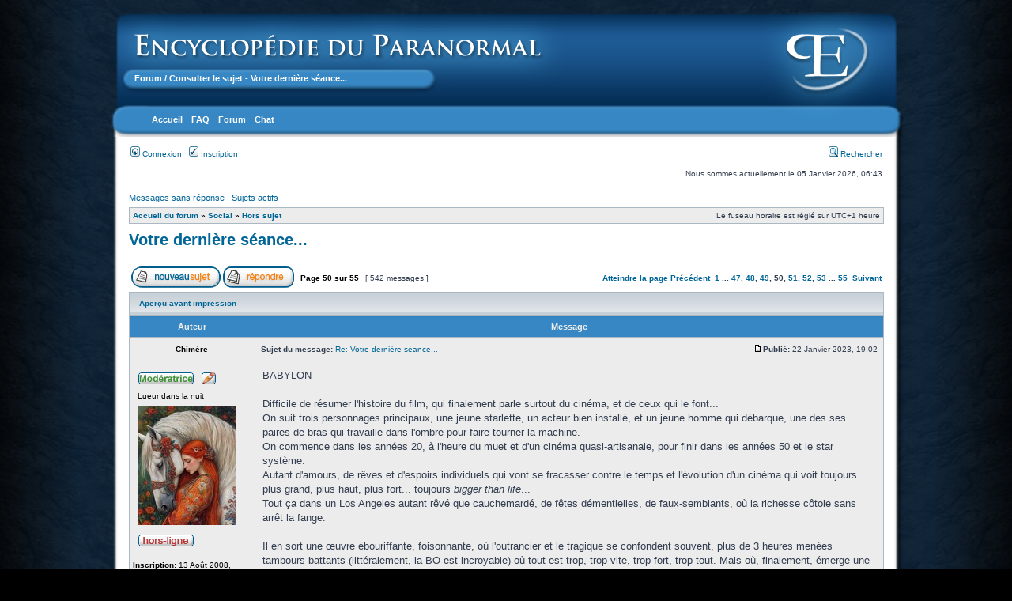

--- FILE ---
content_type: text/html; charset=UTF-8
request_url: https://www.paranormal-encyclopedie.com/forum/viewtopic.php?f=17&t=1500&sid=95ff460545d832d40bd3bfee4771dc8c&start=490
body_size: 14308
content:
<!DOCTYPE html PUBLIC "-//W3C//DTD XHTML 1.0 Transitional//EN" "http://www.w3.org/TR/xhtml1/DTD/xhtml1-transitional.dtd">
<html xmlns="http://www.w3.org/1999/xhtml" dir="ltr" lang="fr" xml:lang="fr">
<head>

<meta http-equiv="content-type" content="text/html; charset=UTF-8" />
<meta http-equiv="content-language" content="fr" />
<meta http-equiv="content-style-type" content="text/css" />
<meta http-equiv="imagetoolbar" content="no" />
<meta name="resource-type" content="document" />
<meta name="distribution" content="global" />
<meta name="keywords" content="" />
<meta name="description" content="" />

<title>Encyclopédie du paranormal - Forum &bull; Consulter le sujet - Votre dernière séance...</title>



<link rel="stylesheet" href="./styles/subsilver2/theme/stylesheet.css" type="text/css" />

<script type="text/javascript">
// <![CDATA[


function popup(url, width, height, name)
{
	if (!name)
	{
		name = '_popup';
	}

	window.open(url.replace(/&amp;/g, '&'), name, 'height=' + height + ',resizable=yes,scrollbars=yes,width=' + width);
	return false;
}

function jumpto()
{
	var page = prompt('Saisissez le numéro de la page que vous souhaitez atteindre:', '50');
	var per_page = '10';
	var base_url = './viewtopic.php?f=17&amp;t=1500&amp;sid=ba3c27eb175cf8e2256f8cdce63a2dba';

	if (page !== null && !isNaN(page) && page == Math.floor(page) && page > 0)
	{
		if (base_url.indexOf('?') == -1)
		{
			document.location.href = base_url + '?start=' + ((page - 1) * per_page);
		}
		else
		{
			document.location.href = base_url.replace(/&amp;/g, '&') + '&start=' + ((page - 1) * per_page);
		}
	}
}

/**
* Find a member
*/
function find_username(url)
{
	popup(url, 760, 570, '_usersearch');
	return false;
}

/**
* Mark/unmark checklist
* id = ID of parent container, name = name prefix, state = state [true/false]
*/
function marklist(id, name, state)
{
	var parent = document.getElementById(id);
	if (!parent)
	{
		eval('parent = document.' + id);
	}

	if (!parent)
	{
		return;
	}

	var rb = parent.getElementsByTagName('input');
	
	for (var r = 0; r < rb.length; r++)
	{
		if (rb[r].name.substr(0, name.length) == name)
		{
			rb[r].checked = state;
		}
	}
}



// ]]>
</script>
   
</style>



  <meta name='robots' content='index,follow' />



<script type="text/javascript">
// <![CDATA[
	/**
	* Resize too large images
	*/
	var reimg_maxWidth = 750, reimg_maxHeight = 0, reimg_relWidth = 0;
	var reimg_swapPortrait = true;
	var reimg_loadingImg = "./images/spacer.gif";
	var reimg_loadingStyle = "width: 16px; height: 16px; background: url(./styles/subsilver2/imageset/icon_reimg_loading.gif) top left no-repeat; filter: Alpha(Opacity=45); opacity: .45;";
	var reimg_loadingAlt = "Chargement...";
	
	var reimg_autoLink = true;
	
	var reimg_zoomImg = "./images/spacer.gif";
	var reimg_zoomStyle = "width: 18px; height: 15px; background: url(./styles/subsilver2/imageset/icon_reimg_zoom_in.gif) top left no-repeat; filter: Alpha(Opacity=45); opacity: .45;";
	var reimg_zoomHover = "filter: Alpha(Opacity=90); opacity: .90;";
	
	var reimg_zoomAlt = "Zoom avant (dimensions réelles: %1$d x %2$d)";
	var reimg_zoomTarget = "_litebox";
	var reimg_ajax_url = "https://www.paranormal-encyclopedie.com/forum/reimg/reimg_ajax.php";

	function reimg(img, width, height)
	{
		if (window.reimg_version)
		{
			reimg_resize(img, width, height);
		}
	}
// ]]>
</script>

<script type="text/javascript" src="./reimg/reimg.js"></script>

	
<style type="text/css" media="screen, projection">
<!--
	
	.tablebg .tablebg .postbody .reimg-zoom { display: none; }
	
-->
</style>
	
<script type="text/javascript">
// <![CDATA[
	/**
	* Light box for resized images
	*/
	
	var litebox_alt = "Zoom arrière";
		
	var litebox_zoomImg = reimg_zoomImg;
	var litebox_zoomStyle = reimg_zoomStyle;
	var litebox_zoomHover = reimg_zoomHover;
	var litebox_zoomAlt = reimg_zoomAlt;
			
	var litebox_style = "cursor: pointer;"
		
	var litebox_closeImg = "./images/spacer.gif";
	var litebox_closeStyle = "width: 18px; height: 15px; background: url(./styles/subsilver2/imageset/icon_reimg_zoom_out.gif) top left no-repeat; filter: Alpha(Opacity=45); opacity: .45;";
	var litebox_closeHover = reimg_zoomHover;
	var litebox_closeAlt = "Zoom arrière";
		
	var litebox_rtl = false;
	
// ]]>
</script>

	
<script type="text/javascript" src="./reimg/litebox.js"></script>
	
<script type="text/javascript">
// <![CDATA[
	reimg_loading('./styles/subsilver2/imageset/icon_reimg_loading.gif');
// ]]>
</script>

</head>

<script type="text/javascript"><!--
	var spoiler_show = "[Afficher]";
	var spoiler_hide = "[Masquer]";
//--></script>
<script type="text/javascript" src="./styles/subsilver2/template/prime_bbcode_spoiler.js"></script>
<link href="./styles/subsilver2/theme/prime_bbcode_spoiler.css" rel="stylesheet" type="text/css" />

<body class="ltr">



<!-- PB - Début style forum -->

	    
		<div id="header" style="border: 1px none #ccf; 
			background: url(http://www.paranormal-encyclopedie.com/wiki/pub/skins/notsosimple/image/Box-Top-Black.png) no-repeat; " 
            title='Encyclopédie du paranormal - Forum'>
            <table width="100%" style="padding: 0px; margin:0px;">

		<tr>
                    <td style="padding: 0px; margin:0px; border: none;">
                        <div id="page-title"><br></div>
                         <div id="page-subtitle"><a href="http://www.paranormal-encyclopedie.com/forum/">Forum</a> / Consulter le sujet - Votre dernière séance...</div>

<!-- PB - Ancien titre  <div id="page-subtitle">Crossroads, le forum à la croisée des chemins</div> -->



                    </td>
                    <td align="right" width="120" 
                        style="padding: 0px; margin:0px; padding-top: 16px; border: none;">
                        <center>
                            <a href="http://www.paranormal-encyclopedie.com/wiki/Main/HomePage"><img src="http://www.paranormal-encyclopedie.com/wiki/pub/skins/empty.gif" border="0" /></a>

                        </center>
                    </td>
		</tr>
		</table>
	</div>

        <div id="main">
            <div id="menubar" style="display: block;">
                <div id="wikicmds" align="right">

					<ul><li><a class='selflink' href='http://www.paranormal-encyclopedie.com/wiki/Main/HomePage'>Accueil</a>
</li><li><a class='wikilink' href='http://www.paranormal-encyclopedie.com/wiki/pmwiki.php?n=Main.FAQ'>FAQ</a>
</li><li><a class='urllink' href='http://www.paranormal-encyclopedie.com/forum/' rel='nofollow'>Forum</a>
</li><li><a class='urllink' href='http://www.paranormal-encyclopedie.com/wiki/Main/Chat' rel='nofollow'>Chat</a>


</li><li>
</li><li>
</li><li>
</li><li>
</li><li>
</li><li>
</li><li>
</li><li>

</li><li>
</li><li>
</li><li>
</li><li>
</li><li>
</li><li>
</li><li>
</li><li>
</li><li>
</li><li>
</li><li>
</li><li>
</li><li>
</li><li>
</li><li>
</li><li>
</li><li>

</li><li>
</li><li>
</li><li>
</li><li>
</li><li>
</li><li>
</li><li>
</li><li>
</li><li>
</li><li>
</li><li>
</li><li>
</li><li>
</li><li>
</li><li>
</li><li>
</li><li>
</li><li>
</li><li>
</li><li>
</li><li>
</li><li>
</li><li>
</li><li>
</li><li>
</li><li>
</li><li>
</li><li>
</li><li>
</li><li>
</li><li>
</li><li>
</li><li>
</li><li>
</li><li>
</li><li>
</li><li>
</li><li>
</li><li>
</li><li>
</li><li>
</li><li>
</li><li>
</li><li>
</li><li>
</li><li>
</li><li>
</li><li>
</li><li>
</li><li>
</li><li>
</li><li>
</li><li>
</li><li>
</li><li>
</li><li>
</li><li>
</li><li>
</li><li>
</li><li>
</li><li>
</li><li>
</li><li>
</li><li>
</li><li>
</li><li>
</li><li>
</li><li>
</li><li>
</li><li>
</li><li>
</li><li>
</li>

                </div>
                <div class="clearer"></div>
            </div>


<!-- PB - Fin style forum -->


<a name="top"></a>

<div id="wrapheader">

	<div id="datebar">
		<table width="100%" cellspacing="0">
		<tr>
				
</tr>
		<tr>
			<td class="gensmall">
				<a href="./ucp.php?mode=login&amp;sid=ba3c27eb175cf8e2256f8cdce63a2dba"><img src="./styles/subsilver2/theme/images/icon_mini_login.gif" width="12" height="13" alt="*" /> Connexion</a>&nbsp; &nbsp;<a href="./ucp.php?mode=register&amp;sid=ba3c27eb175cf8e2256f8cdce63a2dba"><img src="./styles/subsilver2/theme/images/icon_mini_register.gif" width="12" height="13" alt="*" /> Inscription</a>
					
			</td>
			<td class="gensmall" align="right">
				&nbsp; &nbsp;<a href="./search.php?sid=ba3c27eb175cf8e2256f8cdce63a2dba"><img src="./styles/subsilver2/theme/images/icon_mini_search.gif" width="12" height="13" alt="*" /> Rechercher</a>
			</td>
		</tr>
		</table>
	</div>

	<div id="datebar">
		<table width="100%" cellspacing="0">
		<tr>
			<td class="gensmall"></td>
			<td class="gensmall" align="right">Nous sommes actuellement le 05 Janvier 2026, 06:43<br /></td>
		</tr>
		</table>
	</div>

</div>

<div id="wrapcentre">

	
	<p class="searchbar">
		<span style="float: left;"><a href="./search.php?search_id=unanswered&amp;sid=ba3c27eb175cf8e2256f8cdce63a2dba">Messages sans réponse</a> | <a href="./search.php?search_id=active_topics&amp;sid=ba3c27eb175cf8e2256f8cdce63a2dba">Sujets actifs</a></span>
		
	</p>
	

	<br style="clear: both;" />

	<table class="tablebg" width="100%" cellspacing="1" cellpadding="0" style="margin-top: 5px;">
	<tr>
		<td class="row1">
			<p class="breadcrumbs"><a href="./index.php?sid=ba3c27eb175cf8e2256f8cdce63a2dba">Accueil du forum</a> &#187; <a href="./viewforum.php?f=16&amp;sid=ba3c27eb175cf8e2256f8cdce63a2dba">Social</a> &#187; <a href="./viewforum.php?f=17&amp;sid=ba3c27eb175cf8e2256f8cdce63a2dba">Hors sujet</a></p>
			<p class="datetime">Le fuseau horaire est réglé sur UTC+1 heure </p>
		</td>
	</tr>
	</table>

	<br />

<div id="pageheader">
	<h2><a class="titles" href="./viewtopic.php?f=17&amp;t=1500&amp;start=490&amp;sid=ba3c27eb175cf8e2256f8cdce63a2dba">Votre dernière séance...</a></h2>




</div>

<br clear="all" /><br />

<div id="pagecontent">

	<table width="100%" cellspacing="1">
	<tr>
		<td align="left" valign="middle" nowrap="nowrap">
		<a href="./posting.php?mode=post&amp;f=17&amp;sid=ba3c27eb175cf8e2256f8cdce63a2dba"><img src="./styles/subsilver2/imageset/fr/button_topic_new.gif" alt="Publier un nouveau sujet" title="Publier un nouveau sujet" /></a>&nbsp;<a href="./posting.php?mode=reply&amp;f=17&amp;t=1500&amp;sid=ba3c27eb175cf8e2256f8cdce63a2dba"><img src="./styles/subsilver2/imageset/fr/button_topic_reply.gif" alt="Répondre au sujet" title="Répondre au sujet" /></a>
		</td>
		
			<td class="nav" valign="middle" nowrap="nowrap">&nbsp;Page <strong>50</strong> sur <strong>55</strong><br /></td>
			<td class="gensmall" nowrap="nowrap">&nbsp;[ 542 messages ]&nbsp;</td>
			<td class="gensmall" width="100%" align="right" nowrap="nowrap"><b><a href="#" onclick="jumpto(); return false;" title="Cliquez ici afin d’atteindre une page…">Atteindre la page</a> <a href="./viewtopic.php?f=17&amp;t=1500&amp;sid=ba3c27eb175cf8e2256f8cdce63a2dba&amp;start=480">Précédent</a>&nbsp;&nbsp;<a href="./viewtopic.php?f=17&amp;t=1500&amp;sid=ba3c27eb175cf8e2256f8cdce63a2dba">1</a><span class="page-dots"> ... </span><a href="./viewtopic.php?f=17&amp;t=1500&amp;sid=ba3c27eb175cf8e2256f8cdce63a2dba&amp;start=460">47</a><span class="page-sep">, </span><a href="./viewtopic.php?f=17&amp;t=1500&amp;sid=ba3c27eb175cf8e2256f8cdce63a2dba&amp;start=470">48</a><span class="page-sep">, </span><a href="./viewtopic.php?f=17&amp;t=1500&amp;sid=ba3c27eb175cf8e2256f8cdce63a2dba&amp;start=480">49</a><span class="page-sep">, </span><strong>50</strong><span class="page-sep">, </span><a href="./viewtopic.php?f=17&amp;t=1500&amp;sid=ba3c27eb175cf8e2256f8cdce63a2dba&amp;start=500">51</a><span class="page-sep">, </span><a href="./viewtopic.php?f=17&amp;t=1500&amp;sid=ba3c27eb175cf8e2256f8cdce63a2dba&amp;start=510">52</a><span class="page-sep">, </span><a href="./viewtopic.php?f=17&amp;t=1500&amp;sid=ba3c27eb175cf8e2256f8cdce63a2dba&amp;start=520">53</a><span class="page-dots"> ... </span><a href="./viewtopic.php?f=17&amp;t=1500&amp;sid=ba3c27eb175cf8e2256f8cdce63a2dba&amp;start=540">55</a> &nbsp;<a href="./viewtopic.php?f=17&amp;t=1500&amp;sid=ba3c27eb175cf8e2256f8cdce63a2dba&amp;start=500">Suivant</a></b></td>
		
	</tr>
	</table>

	<table class="tablebg" width="100%" cellspacing="1">
	<tr>
		<td class="cat">
			<table width="100%" cellspacing="0">
			<tr>
				<td class="nav" nowrap="nowrap">&nbsp;
				<a href="./viewtopic.php?f=17&amp;t=1500&amp;start=490&amp;sid=ba3c27eb175cf8e2256f8cdce63a2dba&amp;view=print" title="Aperçu avant impression">Aperçu avant impression</a>
				</td>
				<td class="nav" align="right" nowrap="nowrap"> &nbsp;</td>
			</tr>
			</table>
		</td>
	</tr>

	</table>


	<table class="tablebg" width="100%" cellspacing="1">
	
		<tr>
			<th>Auteur</th>
			<th>Message</th>
		</tr>
	<tr class="row1">

			<td align="center" valign="middle">
				<a name="p71242"></a>
				<b class="postauthor">Chimère</b>
			</td>
			<td width="100%" height="25">
				<table width="100%" cellspacing="0">
				<tr>
				
					<td class="gensmall" width="100%"><div style="float: left;">&nbsp;<b>Sujet du message:</b> <a href="#p71242">Re: Votre dernière séance...</a></div><div style="float: right;"><a href="./viewtopic.php?p=71242&amp;sid=ba3c27eb175cf8e2256f8cdce63a2dba#p71242"><img src="./styles/subsilver2/imageset/icon_post_target.gif" width="12" height="9" alt="Message" title="Message" /></a><b>Publié:</b> 22 Janvier 2023, 19:02&nbsp;</div></td>
				</tr>
				</table>
			</td>
		</tr>
		
		<tr class="row1">

			<td valign="top" class="profile">
				<table cellspacing="4" align="center" width="150">
			
				<tr>
					<td><img src="./images/ranks/Moderatrice w.gif" alt="Lueur dans la nuit" title="Lueur dans la nuit" /></td>
				</tr>
			
				<tr>
					<td class="postdetails">Lueur dans la nuit</td>
				</tr>
			
				<tr>
					<td><img src="./download/file.php?avatar=58_1735906894.jpg" width="125" height="150" alt="Avatar de l’utilisateur" /></td>
				</tr>
			
				<tr>
					<td><img src="./styles/subsilver2/imageset/fr/icon_user_offline.gif" alt="Hors-ligne" title="Hors-ligne" /></td>
				</tr>
			
				</table>

				<span class="postdetails">
					<br /><b>Inscription:</b> 13 Août 2008, 12:14<br /><b>Messages:</b> 6063
				</span>

			</td>
			<td valign="top">
				<table width="100%" cellspacing="5">
				<tr>
					<td>
					

						<div class="postbody">BABYLON<br /><br />Difficile de résumer l'histoire du film, qui finalement parle surtout du cinéma, et de ceux qui le font... <br />On suit trois personnages principaux, une jeune starlette, un acteur bien installé, et un jeune homme qui débarque, une des ses paires de bras qui travaille dans l'ombre pour faire tourner la machine.<br />On commence dans les années 20, à l'heure du muet et d'un cinéma quasi-artisanale, pour finir dans les années 50 et le star système.<br />Autant d'amours, de rêves et d'espoirs individuels qui vont se fracasser contre le temps et l'évolution d'un cinéma qui voit toujours plus grand, plus haut, plus fort... toujours <span style="font-style: italic">bigger than life</span>...<br />Tout ça dans un Los Angeles autant rêvé que cauchemardé, de fêtes démentielles, de faux-semblants, où la richesse côtoie sans arrêt la fange.<br /><br />Il en sort une œuvre ébouriffante, foisonnante, où l'outrancier et le tragique se confondent souvent, plus de 3 heures menées tambours battants (littéralement, la BO est incroyable) où tout est trop, trop vite, trop fort, trop tout. Mais où, finalement, émerge une poésie, une nostalgie, et 3 destins profondément humains, qui se veulent plus que ça.<br />Brad Pitt fini par être touchant en star déchue, Diego Salva est une belle découverte, et mention spéciale à Margot Robbie qui trouve un rôle à la mesure de sa démesure.<br /><br />Une vraie ode au cinéma, à sa folie, à sa beauté, à sa créativité, à son urgence mais aussi à son absolue nécessité... un rappel dont on a bien besoin finalement.</div>

					
						<div class="postbody"><br />_________________<br /><span style="font-weight: bold"><span style="font-style: italic"><span style="color: #400000">Même si on ne nous laisse qu'une ruelle exiguë à arpenter, au-dessus d'elle il y aura toujours le ciel tout entier.</span></span></span><br /><span style="color: #000000">Etty Hillesum, <span style="font-style: italic">Une vie bouleversée</span></span></div>
					<br clear="all" /><br />

						<table width="100%" cellspacing="0">
						<tr valign="middle">
							<td class="gensmall" align="right">
							
							</td>
						</tr>
						</table>
					</td>
				</tr>
				</table>
			</td>
		</tr>

		<tr class="row1">

			<td class="profile"><strong><a href="#wrapheader">Haut</a></strong></td>
			<td><div class="gensmall" style="float: left;">&nbsp;<a href="./memberlist.php?mode=viewprofile&amp;u=58&amp;sid=ba3c27eb175cf8e2256f8cdce63a2dba"><img src="./styles/subsilver2/imageset/fr/icon_user_profile.gif" alt="Profil" title="Profil" /></a> &nbsp;</div> <div class="gensmall" style="float: right;"><a href="./posting.php?mode=quote&amp;f=17&amp;p=71242&amp;sid=ba3c27eb175cf8e2256f8cdce63a2dba"><img src="./styles/subsilver2/imageset/fr/icon_post_quote.gif" alt="Répondre en citant" title="Répondre en citant" /></a> &nbsp;</div></td>
	
		</tr>

	<tr>
		<td class="spacer" colspan="2" height="1"><img src="images/spacer.gif" alt="" width="1" height="1" /></td>
	</tr>
	</table>

	<table class="tablebg" width="100%" cellspacing="1">
	<tr class="row2">

			<td align="center" valign="middle">
				<a name="p71245"></a>
				<b class="postauthor">Chimère</b>
			</td>
			<td width="100%" height="25">
				<table width="100%" cellspacing="0">
				<tr>
				
					<td class="gensmall" width="100%"><div style="float: left;">&nbsp;<b>Sujet du message:</b> <a href="#p71245">Re: Votre dernière séance...</a></div><div style="float: right;"><a href="./viewtopic.php?p=71245&amp;sid=ba3c27eb175cf8e2256f8cdce63a2dba#p71245"><img src="./styles/subsilver2/imageset/icon_post_target.gif" width="12" height="9" alt="Message" title="Message" /></a><b>Publié:</b> 23 Janvier 2023, 19:21&nbsp;</div></td>
				</tr>
				</table>
			</td>
		</tr>
		
		<tr class="row2">

			<td valign="top" class="profile">
				<table cellspacing="4" align="center" width="150">
			
				<tr>
					<td><img src="./images/ranks/Moderatrice w.gif" alt="Lueur dans la nuit" title="Lueur dans la nuit" /></td>
				</tr>
			
				<tr>
					<td class="postdetails">Lueur dans la nuit</td>
				</tr>
			
				<tr>
					<td><img src="./download/file.php?avatar=58_1735906894.jpg" width="125" height="150" alt="Avatar de l’utilisateur" /></td>
				</tr>
			
				<tr>
					<td><img src="./styles/subsilver2/imageset/fr/icon_user_offline.gif" alt="Hors-ligne" title="Hors-ligne" /></td>
				</tr>
			
				</table>

				<span class="postdetails">
					<br /><b>Inscription:</b> 13 Août 2008, 12:14<br /><b>Messages:</b> 6063
				</span>

			</td>
			<td valign="top">
				<table width="100%" cellspacing="5">
				<tr>
					<td>
					

						<div class="postbody"><center><script type="text/javascript" src="video.php?link=https://www.youtube.com/watch?v=ezkGSpJLqIE"></script></center><br /><br /><a href="https://www.youtube.com/watch?v=ezkGSpJLqIE" class="postlink">https://www.youtube.com/watch?v=ezkGSpJLqIE</a><br /><br />Je ne sais pas trop où mettre cette vidéo... alors comme c'est ici qu'on parle cinoche.  <img src="./images/smilies/icon_think.gif" alt=":think:" title="Thinking" class="reimg" onload="reimg(this);" onerror="reimg(this);" /> <br /><br />J'ai trouvé cette vidéo hyper intéressante, je trouve qu'on voit à la fois le &quot;fossé&quot; culturel entre le cinéma occidental et le cinéma indien, mais en même temps, on le comprend mieux, dans son outrance, son côté naïf, mais en même temps une forme de liberté de ton rafraîchissante... là où le cinéma (surtout européen) est parfois dominé par une forme de snobisme.<br />(bon, après, le concept de hurler au cinoche comme dans un stade de foot... oui bon... euh, je suppose que les films sont adaptés au fait qu'on suive pas vraiment l'histoire quoi...  <img src="./images/smilies/icon_shifty.gif" alt=":shifty:" title="Shifty" class="reimg" onload="reimg(this);" onerror="reimg(this);" /> )</div>

					
						<div class="postbody"><br />_________________<br /><span style="font-weight: bold"><span style="font-style: italic"><span style="color: #400000">Même si on ne nous laisse qu'une ruelle exiguë à arpenter, au-dessus d'elle il y aura toujours le ciel tout entier.</span></span></span><br /><span style="color: #000000">Etty Hillesum, <span style="font-style: italic">Une vie bouleversée</span></span></div>
					<br clear="all" /><br />

						<table width="100%" cellspacing="0">
						<tr valign="middle">
							<td class="gensmall" align="right">
							
							</td>
						</tr>
						</table>
					</td>
				</tr>
				</table>
			</td>
		</tr>

		<tr class="row2">

			<td class="profile"><strong><a href="#wrapheader">Haut</a></strong></td>
			<td><div class="gensmall" style="float: left;">&nbsp;<a href="./memberlist.php?mode=viewprofile&amp;u=58&amp;sid=ba3c27eb175cf8e2256f8cdce63a2dba"><img src="./styles/subsilver2/imageset/fr/icon_user_profile.gif" alt="Profil" title="Profil" /></a> &nbsp;</div> <div class="gensmall" style="float: right;"><a href="./posting.php?mode=quote&amp;f=17&amp;p=71245&amp;sid=ba3c27eb175cf8e2256f8cdce63a2dba"><img src="./styles/subsilver2/imageset/fr/icon_post_quote.gif" alt="Répondre en citant" title="Répondre en citant" /></a> &nbsp;</div></td>
	
		</tr>

	<tr>
		<td class="spacer" colspan="2" height="1"><img src="images/spacer.gif" alt="" width="1" height="1" /></td>
	</tr>
	</table>

	<table class="tablebg" width="100%" cellspacing="1">
	<tr class="row1">

			<td align="center" valign="middle">
				<a name="p71370"></a>
				<b class="postauthor">Chimère</b>
			</td>
			<td width="100%" height="25">
				<table width="100%" cellspacing="0">
				<tr>
				
					<td class="gensmall" width="100%"><div style="float: left;">&nbsp;<b>Sujet du message:</b> <a href="#p71370">Re: Votre dernière séance...</a></div><div style="float: right;"><a href="./viewtopic.php?p=71370&amp;sid=ba3c27eb175cf8e2256f8cdce63a2dba#p71370"><img src="./styles/subsilver2/imageset/icon_post_target.gif" width="12" height="9" alt="Message" title="Message" /></a><b>Publié:</b> 12 Février 2023, 18:29&nbsp;</div></td>
				</tr>
				</table>
			</td>
		</tr>
		
		<tr class="row1">

			<td valign="top" class="profile">
				<table cellspacing="4" align="center" width="150">
			
				<tr>
					<td><img src="./images/ranks/Moderatrice w.gif" alt="Lueur dans la nuit" title="Lueur dans la nuit" /></td>
				</tr>
			
				<tr>
					<td class="postdetails">Lueur dans la nuit</td>
				</tr>
			
				<tr>
					<td><img src="./download/file.php?avatar=58_1735906894.jpg" width="125" height="150" alt="Avatar de l’utilisateur" /></td>
				</tr>
			
				<tr>
					<td><img src="./styles/subsilver2/imageset/fr/icon_user_offline.gif" alt="Hors-ligne" title="Hors-ligne" /></td>
				</tr>
			
				</table>

				<span class="postdetails">
					<br /><b>Inscription:</b> 13 Août 2008, 12:14<br /><b>Messages:</b> 6063
				</span>

			</td>
			<td valign="top">
				<table width="100%" cellspacing="5">
				<tr>
					<td>
					

						<div class="postbody"><span style="font-weight: bold">La Tour</span><br />Guillaume Nicloux<br /><br />Une tour de banlieue comme des millions d'autres... un ascenseur en panne, le quotidien morose. Et sans crier gare, sans qu'on sache ni comment, ni pourquoi, le néant tout autour.<br />Les habitants doivent s'organiser pour essayer de survivre... mais très vite, les tensions et les rancœurs entre communauté prennent le dessus, et la peur, peu à peu, révèle souvent le pire de chacun.<br /><br />Si le sous-titre officiel du film est &quot;vous allez regretter votre confinement&quot; (oui, en effet.  <img src="./images/smilies/icon_shifty.gif" alt=":shifty:" title="Shifty" class="reimg" onload="reimg(this);" onerror="reimg(this);" />  Ce n'est pas le genre de film à visionner un soir de cafard, sauf si vous voulez vous finir, quoi...  <img src="./images/smilies/icon_mrgreen.gif" alt=":mrgreen:" title="Mr. Green" class="reimg" onload="reimg(this);" onerror="reimg(this);" /> )... moi je mettrais &quot;comment rester humain par temps d'Apocalypse&quot;.<br /><br />Parce que c'est bien de cela dont il s'agit. Les personnages sont des humains tout ce qu'il y a de plus ordinaire, aucun n'aura l'étoffe d'un héros, et ils sont littéralement prisonniers d'une situation qui les dépasse, terrifiante parce qu'elle n'a finalement ni sens ni échappatoire. <br />Et parce qu'ils sont incapables de trouver en eux-mêmes le lien qui les unit tous (finalement, le seul qui tient ce discours est une sorte de faux prophète de malheur, qui se sert de son charisme pour réunir autour de lui un petit groupe, et assurer sa propre survie), peu à peu, ils se changent en bêtes, réduits à manger les animaux de compagnies, puis les cadavres, puis les bébés, puis les cafards.<br />La métaphore (puisque le film, plein d'ellipses et de non-dits, mais pleins de messages en sous-textes, aussi) est assez frappante.<br /><br />Les seules fois où cette humanité surnage, c'est justement quand ils sont capables de compassion et d'abnégation envers leur prochain (et la seule, finalement, qui reste une &quot;humaine&quot; c'est celle qui sauve un enfant qui n'est pas de son &quot;groupe&quot;, et lui raconte des histoires. On retrouve la nécessité du conte et du mythe pour rester humains).<br />Mais ce peu de lumière là ne sera pas suffisante pour les sauver du néant qui les guette.<br /><br />Bref, un film français qui je pense vaut le détour mais qui, parce qu'il n'est pas forcément accessible (ni à mettre devant tous les yeux) ne rencontrera pas forcément son public. (je pense que dans ma séance, il y en avait quelques uns qui étaient plus que perplexes. Moi j'ai tout compris, je pense, mais c'est vrai que ce n'est pas forcément explicité. Et oui, c'est un Marvel faut faire marcher son cerveau quoi...  <img src="./images/smilies/icon_mrgreen.gif" alt=":mrgreen:" title="Mr. Green" class="reimg" onload="reimg(this);" onerror="reimg(this);" /> )<br /><br /><div style="margin:20px; margin-top:5px">
    <div class="smallfont" style="margin-bottom:2px"><b>Spoiler </b> : <input type="button" value="Voir" style="width:45px;font-size:10px;margin:0px;padding:0px;" onClick="if (this.parentNode.parentNode.getElementsByTagName('div')[1].getElementsByTagName('div')[0].style.display != '') { this.parentNode.parentNode.getElementsByTagName('div')[1].getElementsByTagName('div')[0].style.display = '';      this.innerText = ''; this.value = 'Cacher'; } else { this.parentNode.parentNode.getElementsByTagName('div')[1].getElementsByTagName('div')[0].style.display = 'none'; this.innerText = ''; this.value = 'Voir'; }">
    </div>
    <div class="alt2" style="margin: 0px; padding: 6px; border: 1px inset;">
    <div style="display: none;">
    J&#39;ai entendu, notamment un &quot;mais y&#39;a pas de fin&quot;. Mais si, il y a une fin, et elle me semble parfaitement claire : le néant finit par leur tomber dessus et tous les dévorer. En plein &quot;moment de vie&quot;. ça leur tombe dessus. Mais c&#39;est fort clair à mon sens.
    </div>
    </div>
    </div><br /><br />Pour les acteurs, j'ai été agréablement surprise par la prestation du rappeur Hatik, qui a un jeu très juste et naturel, avec un vrai charisme à l'écran.<br /><br /><br /><span style="font-weight: bold">Knock at the cabin</span><br />Night M Shyamalan<br /><br />Un couple homosexuel et sa petite fille adoptée profitent des vacances dans un chalet isolé, dans une forêt idyllique. Mais le séjour bucolique tourne au cauchemar, quand 4 étranges individus font irruption avec fracas. Ils n'ont qu'un but : empêcher l'Apocalypse. Comment ? Il va falloir que la famille otage se décide à sacrifier l'un d'entre eux.<br /><br />Comme toujours Shyamalan nous manipule, manipule le sens même de son film, et manipule le sens que l'on donne aux images.<br />Finalement, <span style="font-style: italic">Knock at the cabin</span> est un film sur la puissance sémantique des images, nous qui en sommes littéralement abreuvés, sur comment elles rentrent dans nos têtes, et comment elles changent jusqu'à notre perception de la réalité.<br />Réalité qui ne peut jamais être &quot;réelle&quot;, puisqu'elle n'est qu'une perception.<br />Au final, on n'a jamais que les certitudes que l'on se donne.<br /><br />Mais c'est aussi un film sur la puissance des liens familiaux, l'amour, l'affection que l'on se porte les uns aux autres nous permettent de nous transcender, de transcender nos peurs, nos atavismes, notre instincts de survie même, pour nous sortir de l'état primaire de bestialité qui nous guettent... (tiens tiens...).<br /><br /><br />Comment rester humain par temps d'Apocalypse ? On a déjà un début de réponse en 2 films...  <img src="./images/smilies/icon_think.gif" alt=":think:" title="Thinking" class="reimg" onload="reimg(this);" onerror="reimg(this);" /></div>

					
						<div class="postbody"><br />_________________<br /><span style="font-weight: bold"><span style="font-style: italic"><span style="color: #400000">Même si on ne nous laisse qu'une ruelle exiguë à arpenter, au-dessus d'elle il y aura toujours le ciel tout entier.</span></span></span><br /><span style="color: #000000">Etty Hillesum, <span style="font-style: italic">Une vie bouleversée</span></span></div>
					<br clear="all" /><br />

						<table width="100%" cellspacing="0">
						<tr valign="middle">
							<td class="gensmall" align="right">
							
							</td>
						</tr>
						</table>
					</td>
				</tr>
				</table>
			</td>
		</tr>

		<tr class="row1">

			<td class="profile"><strong><a href="#wrapheader">Haut</a></strong></td>
			<td><div class="gensmall" style="float: left;">&nbsp;<a href="./memberlist.php?mode=viewprofile&amp;u=58&amp;sid=ba3c27eb175cf8e2256f8cdce63a2dba"><img src="./styles/subsilver2/imageset/fr/icon_user_profile.gif" alt="Profil" title="Profil" /></a> &nbsp;</div> <div class="gensmall" style="float: right;"><a href="./posting.php?mode=quote&amp;f=17&amp;p=71370&amp;sid=ba3c27eb175cf8e2256f8cdce63a2dba"><img src="./styles/subsilver2/imageset/fr/icon_post_quote.gif" alt="Répondre en citant" title="Répondre en citant" /></a> &nbsp;</div></td>
	
		</tr>

	<tr>
		<td class="spacer" colspan="2" height="1"><img src="images/spacer.gif" alt="" width="1" height="1" /></td>
	</tr>
	</table>

	<table class="tablebg" width="100%" cellspacing="1">
	<tr class="row2">

			<td align="center" valign="middle">
				<a name="p71771"></a>
				<b class="postauthor">Chimère</b>
			</td>
			<td width="100%" height="25">
				<table width="100%" cellspacing="0">
				<tr>
				
					<td class="gensmall" width="100%"><div style="float: left;">&nbsp;<b>Sujet du message:</b> <a href="#p71771">Re: Votre dernière séance...</a></div><div style="float: right;"><a href="./viewtopic.php?p=71771&amp;sid=ba3c27eb175cf8e2256f8cdce63a2dba#p71771"><img src="./styles/subsilver2/imageset/icon_post_target.gif" width="12" height="9" alt="Message" title="Message" /></a><b>Publié:</b> 02 Avril 2023, 22:06&nbsp;</div></td>
				</tr>
				</table>
			</td>
		</tr>
		
		<tr class="row2">

			<td valign="top" class="profile">
				<table cellspacing="4" align="center" width="150">
			
				<tr>
					<td><img src="./images/ranks/Moderatrice w.gif" alt="Lueur dans la nuit" title="Lueur dans la nuit" /></td>
				</tr>
			
				<tr>
					<td class="postdetails">Lueur dans la nuit</td>
				</tr>
			
				<tr>
					<td><img src="./download/file.php?avatar=58_1735906894.jpg" width="125" height="150" alt="Avatar de l’utilisateur" /></td>
				</tr>
			
				<tr>
					<td><img src="./styles/subsilver2/imageset/fr/icon_user_offline.gif" alt="Hors-ligne" title="Hors-ligne" /></td>
				</tr>
			
				</table>

				<span class="postdetails">
					<br /><b>Inscription:</b> 13 Août 2008, 12:14<br /><b>Messages:</b> 6063
				</span>

			</td>
			<td valign="top">
				<table width="100%" cellspacing="5">
				<tr>
					<td>
					

						<div class="postbody"><span style="font-weight: bold">Apaches</span><br /><br />Paris, début du 20ème siècle, la jeune et enragée Billie rejoint le clan des &quot;Apaches&quot; les Loups de la Butte, avec une seule idée en tête : se venger de leur chef, Jésus, responsable de la mort tragique de son frère.<br /><br />Après le réjouissant <span style="font-weight: bold">Le Dernier Voyage</span>, Romain Quirot poursuit sa route plus que singulière dans le paysage cinématographique français, avec une identité visuelle forte, assumée, et une réalisation généreuse, qui fait souffler un vrai vent de fraîcheur. <br />Même s'il n'évite pas quelques faiblesses scénaristiques, j'applaudis des 2 mains devant un film français qui ressemble ENFIN à un film de CINEMA, avec des couleurs saturées, des costumes, de la violence, de l'onirisme, et une vraie gourmandise à faire des films qui se sent à l'écran. <br />Et ça fait du bien.<br /><br />J'ai lu, en plus, que Romain Quirot n'avait eu que peu de financement pour son film (visiblement, les producteurs préfèrent encore mettre l'argent dans le cachet de Dany Boon ou Franck Dubost, plutôt que dans une réalisation qui tienne la route), et ça ne l'a pas empêcher de réussir son pari. <br />Mais j'espère que le vent commence à tourner. On vu des films visuellement recherchés fonctionner (dans un tout autre genre, le multicésarisé <span style="font-style: italic">La nuit du 12</span> de Dominik Moll était aussi très beau, avec une photo irréprochable et une vraie atmosphère, comme Moll sait les rendre. Je pense aussi au film de Dupontel, qui se reconnaissent au premier coup d'œil )... arrive <span style="font-style: italic">Les Trois Mousquetaires</span>... est-ce que le cinéma français va à nouveau renouer avec des films qui ressemblent à des films, avec le genre et avec l'audace ?...  <img src="./images/smilies/icon_think.gif" alt=":think:" title="Thinking" class="reimg" onload="reimg(this);" onerror="reimg(this);" /></div>

					
						<div class="postbody"><br />_________________<br /><span style="font-weight: bold"><span style="font-style: italic"><span style="color: #400000">Même si on ne nous laisse qu'une ruelle exiguë à arpenter, au-dessus d'elle il y aura toujours le ciel tout entier.</span></span></span><br /><span style="color: #000000">Etty Hillesum, <span style="font-style: italic">Une vie bouleversée</span></span></div>
					<br clear="all" /><br />

						<table width="100%" cellspacing="0">
						<tr valign="middle">
							<td class="gensmall" align="right">
							
							</td>
						</tr>
						</table>
					</td>
				</tr>
				</table>
			</td>
		</tr>

		<tr class="row2">

			<td class="profile"><strong><a href="#wrapheader">Haut</a></strong></td>
			<td><div class="gensmall" style="float: left;">&nbsp;<a href="./memberlist.php?mode=viewprofile&amp;u=58&amp;sid=ba3c27eb175cf8e2256f8cdce63a2dba"><img src="./styles/subsilver2/imageset/fr/icon_user_profile.gif" alt="Profil" title="Profil" /></a> &nbsp;</div> <div class="gensmall" style="float: right;"><a href="./posting.php?mode=quote&amp;f=17&amp;p=71771&amp;sid=ba3c27eb175cf8e2256f8cdce63a2dba"><img src="./styles/subsilver2/imageset/fr/icon_post_quote.gif" alt="Répondre en citant" title="Répondre en citant" /></a> &nbsp;</div></td>
	
		</tr>

	<tr>
		<td class="spacer" colspan="2" height="1"><img src="images/spacer.gif" alt="" width="1" height="1" /></td>
	</tr>
	</table>

	<table class="tablebg" width="100%" cellspacing="1">
	<tr class="row1">

			<td align="center" valign="middle">
				<a name="p71789"></a>
				<b class="postauthor">Chimère</b>
			</td>
			<td width="100%" height="25">
				<table width="100%" cellspacing="0">
				<tr>
				
					<td class="gensmall" width="100%"><div style="float: left;">&nbsp;<b>Sujet du message:</b> <a href="#p71789">Re: Votre dernière séance...</a></div><div style="float: right;"><a href="./viewtopic.php?p=71789&amp;sid=ba3c27eb175cf8e2256f8cdce63a2dba#p71789"><img src="./styles/subsilver2/imageset/icon_post_target.gif" width="12" height="9" alt="Message" title="Message" /></a><b>Publié:</b> 09 Avril 2023, 18:21&nbsp;</div></td>
				</tr>
				</table>
			</td>
		</tr>
		
		<tr class="row1">

			<td valign="top" class="profile">
				<table cellspacing="4" align="center" width="150">
			
				<tr>
					<td><img src="./images/ranks/Moderatrice w.gif" alt="Lueur dans la nuit" title="Lueur dans la nuit" /></td>
				</tr>
			
				<tr>
					<td class="postdetails">Lueur dans la nuit</td>
				</tr>
			
				<tr>
					<td><img src="./download/file.php?avatar=58_1735906894.jpg" width="125" height="150" alt="Avatar de l’utilisateur" /></td>
				</tr>
			
				<tr>
					<td><img src="./styles/subsilver2/imageset/fr/icon_user_offline.gif" alt="Hors-ligne" title="Hors-ligne" /></td>
				</tr>
			
				</table>

				<span class="postdetails">
					<br /><b>Inscription:</b> 13 Août 2008, 12:14<br /><b>Messages:</b> 6063
				</span>

			</td>
			<td valign="top">
				<table width="100%" cellspacing="5">
				<tr>
					<td>
					

						<div class="postbody"><span style="font-weight: bold">Les Trois Mousquetaires</span><br /><br />Et bien pour ma part, le pari est totalement réussi (et, a priori, les entrées me donnent raison)... juste un film français, populaire (dans le bon sens du terme) qui devrait ramener les gens dans les salles, en famille, juste pour passer un bon moment avec des héros attachants, une bonne histoire qui tient debout, du rythme, des cascades, des aventures, des galopades à cheval, des beaux costumes... bref, juste ce qu'on attend d'un film de capes et d'épées.<br /><br />Alors certains puristes grinceront des dents sur quelques apports de la modernité, ou des - parait-il - ajout à l'Histoire (pardon à la base, <span style="font-style: italic">Les 3 Mousquetaires</span> c'est un roman ou un document de France5 ?) donc, qu'on bidouille deux ou trois trucs histoire d'éviter les redites et de ne pas se contenter de faire un simple remake des versions précédentes ne me choque pas, personnellement.<br /><br />Mon seul petit bémol (et qui est très personnel) ça serait sur les scènes de bagarres que j'aurais préféré un poil plus chorégraphiées... mais c'est clairement voulu qu'elles soient &quot;réalistes&quot;, donc je conçois que c'est un choix qui peut se défendre (même si moi, j'ai toujours été fan du côté esthétisant qu'on retrouve dans les wu-xia-pan, et j'aime bien quand chaque personnage a un style de combat bien défini, mais bon, je suppose que si les choses avaient été comme ça, ça aurait été reproché au film, alors bon, va pour le réalisme...  <img src="./images/smilies/XD.gif" alt="XD" title="XD" class="reimg" onload="reimg(this);" onerror="reimg(this);" /> Mais dans leur genre, elles sont pas mal foutues, et plutôt bien rythmées, peut-être qu'elles manquent un poil de lisibilité, mais je chipote...).</div>

					
						<div class="postbody"><br />_________________<br /><span style="font-weight: bold"><span style="font-style: italic"><span style="color: #400000">Même si on ne nous laisse qu'une ruelle exiguë à arpenter, au-dessus d'elle il y aura toujours le ciel tout entier.</span></span></span><br /><span style="color: #000000">Etty Hillesum, <span style="font-style: italic">Une vie bouleversée</span></span></div>
					<br clear="all" /><br />

						<table width="100%" cellspacing="0">
						<tr valign="middle">
							<td class="gensmall" align="right">
							
							</td>
						</tr>
						</table>
					</td>
				</tr>
				</table>
			</td>
		</tr>

		<tr class="row1">

			<td class="profile"><strong><a href="#wrapheader">Haut</a></strong></td>
			<td><div class="gensmall" style="float: left;">&nbsp;<a href="./memberlist.php?mode=viewprofile&amp;u=58&amp;sid=ba3c27eb175cf8e2256f8cdce63a2dba"><img src="./styles/subsilver2/imageset/fr/icon_user_profile.gif" alt="Profil" title="Profil" /></a> &nbsp;</div> <div class="gensmall" style="float: right;"><a href="./posting.php?mode=quote&amp;f=17&amp;p=71789&amp;sid=ba3c27eb175cf8e2256f8cdce63a2dba"><img src="./styles/subsilver2/imageset/fr/icon_post_quote.gif" alt="Répondre en citant" title="Répondre en citant" /></a> &nbsp;</div></td>
	
		</tr>

	<tr>
		<td class="spacer" colspan="2" height="1"><img src="images/spacer.gif" alt="" width="1" height="1" /></td>
	</tr>
	</table>

	<table class="tablebg" width="100%" cellspacing="1">
	<tr class="row2">

			<td align="center" valign="middle">
				<a name="p71841"></a>
				<b class="postauthor">Pochel</b>
			</td>
			<td width="100%" height="25">
				<table width="100%" cellspacing="0">
				<tr>
				
					<td class="gensmall" width="100%"><div style="float: left;">&nbsp;<b>Sujet du message:</b> <a href="#p71841">Re: Votre dernière séance...</a></div><div style="float: right;"><a href="./viewtopic.php?p=71841&amp;sid=ba3c27eb175cf8e2256f8cdce63a2dba#p71841"><img src="./styles/subsilver2/imageset/icon_post_target.gif" width="12" height="9" alt="Message" title="Message" /></a><b>Publié:</b> 29 Avril 2023, 12:23&nbsp;</div></td>
				</tr>
				</table>
			</td>
		</tr>
		
		<tr class="row2">

			<td valign="top" class="profile">
				<table cellspacing="4" align="center" width="150">
			
				<tr>
					<td><img src="./images/ranks/Redacteur1.gif" alt="Ni gros, ni moustachu" title="Ni gros, ni moustachu" /></td>
				</tr>
			
				<tr>
					<td class="postdetails">Ni gros, ni moustachu</td>
				</tr>
			
				<tr>
					<td><img src="./download/file.php?avatar=855_1614420883.jpg" width="121" height="150" alt="Avatar de l’utilisateur" /></td>
				</tr>
			
				<tr>
					<td><img src="./styles/subsilver2/imageset/fr/icon_user_offline.gif" alt="Hors-ligne" title="Hors-ligne" /></td>
				</tr>
			
				</table>

				<span class="postdetails">
					<br /><b>Inscription:</b> 24 Avril 2014, 08:31<br /><b>Messages:</b> 3497<br /><b>Localisation:</b> Juste derrière vous. Ne vous retournez pas.
				</span>

			</td>
			<td valign="top">
				<table width="100%" cellspacing="5">
				<tr>
					<td>
					

						<div class="postbody">Ha, je me demandais justement s'ils allaient réussir à en faire un bon film. Heureux d'entendre que oui !</div>

					
						<div class="postbody"><br />_________________<br /><span style="font-style: italic">« C'est une paralysie du sommeil. Ou bien un orbe. »</span> <span style="font-size: 85%; line-height: normal">(vieille sagesse zététique). </span></div>
					<br clear="all" /><br />

						<table width="100%" cellspacing="0">
						<tr valign="middle">
							<td class="gensmall" align="right">
							
							</td>
						</tr>
						</table>
					</td>
				</tr>
				</table>
			</td>
		</tr>

		<tr class="row2">

			<td class="profile"><strong><a href="#wrapheader">Haut</a></strong></td>
			<td><div class="gensmall" style="float: left;">&nbsp;<a href="./memberlist.php?mode=viewprofile&amp;u=855&amp;sid=ba3c27eb175cf8e2256f8cdce63a2dba"><img src="./styles/subsilver2/imageset/fr/icon_user_profile.gif" alt="Profil" title="Profil" /></a> &nbsp;</div> <div class="gensmall" style="float: right;"><a href="./posting.php?mode=quote&amp;f=17&amp;p=71841&amp;sid=ba3c27eb175cf8e2256f8cdce63a2dba"><img src="./styles/subsilver2/imageset/fr/icon_post_quote.gif" alt="Répondre en citant" title="Répondre en citant" /></a> &nbsp;</div></td>
	
		</tr>

	<tr>
		<td class="spacer" colspan="2" height="1"><img src="images/spacer.gif" alt="" width="1" height="1" /></td>
	</tr>
	</table>

	<table class="tablebg" width="100%" cellspacing="1">
	<tr class="row1">

			<td align="center" valign="middle">
				<a name="p71856"></a>
				<b class="postauthor">Chimère</b>
			</td>
			<td width="100%" height="25">
				<table width="100%" cellspacing="0">
				<tr>
				
					<td class="gensmall" width="100%"><div style="float: left;">&nbsp;<b>Sujet du message:</b> <a href="#p71856">Re: Votre dernière séance...</a></div><div style="float: right;"><a href="./viewtopic.php?p=71856&amp;sid=ba3c27eb175cf8e2256f8cdce63a2dba#p71856"><img src="./styles/subsilver2/imageset/icon_post_target.gif" width="12" height="9" alt="Message" title="Message" /></a><b>Publié:</b> 29 Avril 2023, 17:15&nbsp;</div></td>
				</tr>
				</table>
			</td>
		</tr>
		
		<tr class="row1">

			<td valign="top" class="profile">
				<table cellspacing="4" align="center" width="150">
			
				<tr>
					<td><img src="./images/ranks/Moderatrice w.gif" alt="Lueur dans la nuit" title="Lueur dans la nuit" /></td>
				</tr>
			
				<tr>
					<td class="postdetails">Lueur dans la nuit</td>
				</tr>
			
				<tr>
					<td><img src="./download/file.php?avatar=58_1735906894.jpg" width="125" height="150" alt="Avatar de l’utilisateur" /></td>
				</tr>
			
				<tr>
					<td><img src="./styles/subsilver2/imageset/fr/icon_user_offline.gif" alt="Hors-ligne" title="Hors-ligne" /></td>
				</tr>
			
				</table>

				<span class="postdetails">
					<br /><b>Inscription:</b> 13 Août 2008, 12:14<br /><b>Messages:</b> 6063
				</span>

			</td>
			<td valign="top">
				<table width="100%" cellspacing="5">
				<tr>
					<td>
					

						<div class="postbody">Franchement, oui... Disons que vu d'où on partait, on avait le droit d'être inquiets. Et d'être d'autant plus rassurés que le film marche bien, aussi.<br />(c'est surtout rassurant parce que ça ouvre la voie à d'autres films un peu plus ambitieux. Je ne pense pas un jour que mon rêve secret de voir <span style="font-style: italic">L'Enjomineur</span> de Bordage porté à l'écran, mais bon...).</div>

					
						<div class="postbody"><br />_________________<br /><span style="font-weight: bold"><span style="font-style: italic"><span style="color: #400000">Même si on ne nous laisse qu'une ruelle exiguë à arpenter, au-dessus d'elle il y aura toujours le ciel tout entier.</span></span></span><br /><span style="color: #000000">Etty Hillesum, <span style="font-style: italic">Une vie bouleversée</span></span></div>
					<br clear="all" /><br />

						<table width="100%" cellspacing="0">
						<tr valign="middle">
							<td class="gensmall" align="right">
							
							</td>
						</tr>
						</table>
					</td>
				</tr>
				</table>
			</td>
		</tr>

		<tr class="row1">

			<td class="profile"><strong><a href="#wrapheader">Haut</a></strong></td>
			<td><div class="gensmall" style="float: left;">&nbsp;<a href="./memberlist.php?mode=viewprofile&amp;u=58&amp;sid=ba3c27eb175cf8e2256f8cdce63a2dba"><img src="./styles/subsilver2/imageset/fr/icon_user_profile.gif" alt="Profil" title="Profil" /></a> &nbsp;</div> <div class="gensmall" style="float: right;"><a href="./posting.php?mode=quote&amp;f=17&amp;p=71856&amp;sid=ba3c27eb175cf8e2256f8cdce63a2dba"><img src="./styles/subsilver2/imageset/fr/icon_post_quote.gif" alt="Répondre en citant" title="Répondre en citant" /></a> &nbsp;</div></td>
	
		</tr>

	<tr>
		<td class="spacer" colspan="2" height="1"><img src="images/spacer.gif" alt="" width="1" height="1" /></td>
	</tr>
	</table>

	<table class="tablebg" width="100%" cellspacing="1">
	<tr class="row2">

			<td align="center" valign="middle">
				<a name="p72275"></a>
				<b class="postauthor">Metronomia</b>
			</td>
			<td width="100%" height="25">
				<table width="100%" cellspacing="0">
				<tr>
				
					<td class="gensmall" width="100%"><div style="float: left;">&nbsp;<b>Sujet du message:</b> <a href="#p72275">Re: Votre dernière séance...</a></div><div style="float: right;"><a href="./viewtopic.php?p=72275&amp;sid=ba3c27eb175cf8e2256f8cdce63a2dba#p72275"><img src="./styles/subsilver2/imageset/icon_post_target.gif" width="12" height="9" alt="Message" title="Message" /></a><b>Publié:</b> 10 Août 2023, 11:24&nbsp;</div></td>
				</tr>
				</table>
			</td>
		</tr>
		
		<tr class="row2">

			<td valign="top" class="profile">
				<table cellspacing="4" align="center" width="150">
			
				<tr>
					<td><img src="./images/ranks/Membre 2.gif" alt="Objecteuse d'états modifiés de conscience" title="Objecteuse d'états modifiés de conscience" /></td>
				</tr>
			
				<tr>
					<td class="postdetails">Objecteuse d'états modifiés de conscience</td>
				</tr>
			
				<tr>
					<td><img src="./download/file.php?avatar=626_1609629516.jpg" width="134" height="134" alt="Avatar de l’utilisateur" /></td>
				</tr>
			
				<tr>
					<td><img src="./styles/subsilver2/imageset/fr/icon_user_offline.gif" alt="Hors-ligne" title="Hors-ligne" /></td>
				</tr>
			
				</table>

				<span class="postdetails">
					<br /><b>Inscription:</b> 28 Juillet 2012, 23:41<br /><b>Messages:</b> 3619<br /><b>Localisation:</b> Au fond à gauche (et derrière Pochel, ça semble plus sûr)
				</span>

			</td>
			<td valign="top">
				<table width="100%" cellspacing="5">
				<tr>
					<td>
					

						<div class="postbody">Je croyais me souvenir que nous avions un topic dédié aux séries mais je ne le retrouve pas alors je poste ici.<br /><br />Je viens d'achever la série <span style="font-style: italic">Succession</span> et ne peux que vous la recommander chaudement.<br /><br /><span style="font-style: italic">Succession</span> raconte l'histoire de Logan Roy, richissime et vieillissant magnat américain des médias qui se trouve être aussi le père de 4 enfants, tou-te-s (ou presque - celles et ceux qui ont vu la série comprendront) dans les starting-blocks pour lui succéder à la tête de l'entreprise familiale Waystar.<br /><br />Pendant 4 saisons, la série nous conte la course au pouvoir, l'univers impitoyable des affaires, les rivalités, les coups bas, les amours, les haines viscérales, les trahisons et les déchirements de la famille Roy. Une sorte de <span style="font-style: italic">Dallas</span> moderne, en beaucoup mieux écrit et mieux joué.<br /><br />J'en ressors vraiment secouée.<br /><br /><span style="font-style: italic">Succession</span> n'est pas une série facile. Les personnages sont le plus souvent méprisables, quand ils ne sont pas purement et simplement haïssables. La famille Roy est une famille que le mot &quot;dysfonctionnel&quot; ne suffit pas à qualifier tant violences symboliques (tout le temps) et physiques (parfois) y sont la règle. Et voir les 4 enfants se (dé)battre dans l'ombre de l'impitoyable, omnipotent et omniscient patriarche est très cruel et douloureux.<br /><br />Mais ce qui fait la force de la série, c'est justement que l'on finit par s'attacher envers et contre tout à tous les personnages et que l'on finit par les aimer tous autant qu'ils sont (de fait, les violences échangées et endurées n'en deviennent que plus pénibles à regarder...). Mais la série n'est pas que ça : elle est aussi très rythmée, émouvante parfois, trépidente aussi, et souvent vraiment drôle.<br /><br />En conclusion, <span style="font-style: italic">Succession</span> n'est peut-être pas la plus subtile, mais je crois avoir rarement ressenti une palette d'émotions aussi large et contrastée en regardant un objet télévisuel et rien que pour ça, cela en fait pour moi l'une des meilleures séries qu'il m'ait été donné de voir jusquà présent.</div>

					
						<div class="postbody"><br />_________________<br /><span style="font-style: italic">Titulaire d'un doctorat en fantomologie à Paranormal Sup</span></div>
					<br clear="all" /><br />

						<table width="100%" cellspacing="0">
						<tr valign="middle">
							<td class="gensmall" align="right">
							
							</td>
						</tr>
						</table>
					</td>
				</tr>
				</table>
			</td>
		</tr>

		<tr class="row2">

			<td class="profile"><strong><a href="#wrapheader">Haut</a></strong></td>
			<td><div class="gensmall" style="float: left;">&nbsp;<a href="./memberlist.php?mode=viewprofile&amp;u=626&amp;sid=ba3c27eb175cf8e2256f8cdce63a2dba"><img src="./styles/subsilver2/imageset/fr/icon_user_profile.gif" alt="Profil" title="Profil" /></a> &nbsp;</div> <div class="gensmall" style="float: right;"><a href="./posting.php?mode=quote&amp;f=17&amp;p=72275&amp;sid=ba3c27eb175cf8e2256f8cdce63a2dba"><img src="./styles/subsilver2/imageset/fr/icon_post_quote.gif" alt="Répondre en citant" title="Répondre en citant" /></a> &nbsp;</div></td>
	
		</tr>

	<tr>
		<td class="spacer" colspan="2" height="1"><img src="images/spacer.gif" alt="" width="1" height="1" /></td>
	</tr>
	</table>

	<table class="tablebg" width="100%" cellspacing="1">
	<tr class="row1">

			<td align="center" valign="middle">
				<a name="p72642"></a>
				<b class="postauthor">Chimère</b>
			</td>
			<td width="100%" height="25">
				<table width="100%" cellspacing="0">
				<tr>
				
					<td class="gensmall" width="100%"><div style="float: left;">&nbsp;<b>Sujet du message:</b> <a href="#p72642">Re: Votre dernière séance...</a></div><div style="float: right;"><a href="./viewtopic.php?p=72642&amp;sid=ba3c27eb175cf8e2256f8cdce63a2dba#p72642"><img src="./styles/subsilver2/imageset/icon_post_target.gif" width="12" height="9" alt="Message" title="Message" /></a><b>Publié:</b> 31 Décembre 2023, 20:00&nbsp;</div></td>
				</tr>
				</table>
			</td>
		</tr>
		
		<tr class="row1">

			<td valign="top" class="profile">
				<table cellspacing="4" align="center" width="150">
			
				<tr>
					<td><img src="./images/ranks/Moderatrice w.gif" alt="Lueur dans la nuit" title="Lueur dans la nuit" /></td>
				</tr>
			
				<tr>
					<td class="postdetails">Lueur dans la nuit</td>
				</tr>
			
				<tr>
					<td><img src="./download/file.php?avatar=58_1735906894.jpg" width="125" height="150" alt="Avatar de l’utilisateur" /></td>
				</tr>
			
				<tr>
					<td><img src="./styles/subsilver2/imageset/fr/icon_user_offline.gif" alt="Hors-ligne" title="Hors-ligne" /></td>
				</tr>
			
				</table>

				<span class="postdetails">
					<br /><b>Inscription:</b> 13 Août 2008, 12:14<br /><b>Messages:</b> 6063
				</span>

			</td>
			<td valign="top">
				<table width="100%" cellspacing="5">
				<tr>
					<td>
					

						<div class="postbody">Oui, bon, ça fait un petit moment que je n'avais point poster...  <img src="./images/smilies/icon_think.gif" alt=":think:" title="Thinking" class="reimg" onload="reimg(this);" onerror="reimg(this);" /> <br /><br />Mais, en passant, j'ai envie de faire un peu de pub pour un film horrifique français qui vaut le déplacement (et avec Acide et Le Règne animal, voir de jeunes réalisateurs français s'emparer du genre pour faire de vrais bons films, avec une patte et du fond... ça fait du bien. Que 2024 continue sur cette lancée. On a une jeune génération qui promet...) : <span style="text-decoration: underline">Vermines</span>. <br /><br />Je ne déconseille qu'aux aranophobes, pour le reste, si vous aimez un film d'horreur vraiment bien réalisé (pour un premier film, on est pas loin du sans faute), avec une histoire qui a un début un milieu et une fin et qui tient debout, une pointe d'humour, un message de fond et une troupe de jeunes acteurs vraiment vraiment bons, je pense que vous n'allez pas regretter votre séance.  <img src="./images/smilies/icon_cool.gif" alt="8-)" title="Cool" class="reimg" onload="reimg(this);" onerror="reimg(this);" /></div>

					
						<div class="postbody"><br />_________________<br /><span style="font-weight: bold"><span style="font-style: italic"><span style="color: #400000">Même si on ne nous laisse qu'une ruelle exiguë à arpenter, au-dessus d'elle il y aura toujours le ciel tout entier.</span></span></span><br /><span style="color: #000000">Etty Hillesum, <span style="font-style: italic">Une vie bouleversée</span></span></div>
					<br clear="all" /><br />

						<table width="100%" cellspacing="0">
						<tr valign="middle">
							<td class="gensmall" align="right">
							
							</td>
						</tr>
						</table>
					</td>
				</tr>
				</table>
			</td>
		</tr>

		<tr class="row1">

			<td class="profile"><strong><a href="#wrapheader">Haut</a></strong></td>
			<td><div class="gensmall" style="float: left;">&nbsp;<a href="./memberlist.php?mode=viewprofile&amp;u=58&amp;sid=ba3c27eb175cf8e2256f8cdce63a2dba"><img src="./styles/subsilver2/imageset/fr/icon_user_profile.gif" alt="Profil" title="Profil" /></a> &nbsp;</div> <div class="gensmall" style="float: right;"><a href="./posting.php?mode=quote&amp;f=17&amp;p=72642&amp;sid=ba3c27eb175cf8e2256f8cdce63a2dba"><img src="./styles/subsilver2/imageset/fr/icon_post_quote.gif" alt="Répondre en citant" title="Répondre en citant" /></a> &nbsp;</div></td>
	
		</tr>

	<tr>
		<td class="spacer" colspan="2" height="1"><img src="images/spacer.gif" alt="" width="1" height="1" /></td>
	</tr>
	</table>

	<table class="tablebg" width="100%" cellspacing="1">
	<tr class="row2">

			<td align="center" valign="middle">
				<a name="p72697"></a>
				<b class="postauthor">patto</b>
			</td>
			<td width="100%" height="25">
				<table width="100%" cellspacing="0">
				<tr>
				
					<td class="gensmall" width="100%"><div style="float: left;">&nbsp;<b>Sujet du message:</b> <a href="#p72697">Re: Votre dernière séance...</a></div><div style="float: right;"><a href="./viewtopic.php?p=72697&amp;sid=ba3c27eb175cf8e2256f8cdce63a2dba#p72697"><img src="./styles/subsilver2/imageset/icon_post_target.gif" width="12" height="9" alt="Message" title="Message" /></a><b>Publié:</b> 19 Janvier 2024, 23:10&nbsp;</div></td>
				</tr>
				</table>
			</td>
		</tr>
		
		<tr class="row2">

			<td valign="top" class="profile">
				<table cellspacing="4" align="center" width="150">
			
				<tr>
					<td><img src="./images/ranks/Membre.gif" alt="Membre" title="Membre" /></td>
				</tr>
			
				<tr>
					<td class="postdetails">Membre</td>
				</tr>
			
				<tr>
					<td><img src="./download/file.php?avatar=1957_1635326159.jpg" width="134" height="145" alt="Avatar de l’utilisateur" /></td>
				</tr>
			
				<tr>
					<td><img src="./styles/subsilver2/imageset/fr/icon_user_offline.gif" alt="Hors-ligne" title="Hors-ligne" /></td>
				</tr>
			
				</table>

				<span class="postdetails">
					<br /><b>Inscription:</b> 18 Novembre 2020, 12:02<br /><b>Messages:</b> 1396<br /><b>Localisation:</b> Sur ta rétine
				</span>

			</td>
			<td valign="top">
				<table width="100%" cellspacing="5">
				<tr>
					<td>
					

						<div class="postbody">Pour rester dans l'épouvante et faire un petit retour en 2009-2010, revoyons cette cultissime scène inaugurale de l'épisode 1/saison 1 de la série The Walking Dead. Une scène quasiment muette et angoissante au possible, qui installe d'emblée le spectateur dans l'ambiance horrifique de la série.<br /><br /><a href="https://www.youtube.com/watch?v=MB3inHJO2FM" class="postlink">https://www.youtube.com/watch?v=MB3inHJO2FM</a><br /><br /><center><script type="text/javascript" src="video.php?link=https://www.youtube.com/watch?v=MB3inHJO2FM"></script></center></div>

					<br clear="all" /><br />

						<table width="100%" cellspacing="0">
						<tr valign="middle">
							<td class="gensmall" align="right">
							
							</td>
						</tr>
						</table>
					</td>
				</tr>
				</table>
			</td>
		</tr>

		<tr class="row2">

			<td class="profile"><strong><a href="#wrapheader">Haut</a></strong></td>
			<td><div class="gensmall" style="float: left;">&nbsp;<a href="./memberlist.php?mode=viewprofile&amp;u=1957&amp;sid=ba3c27eb175cf8e2256f8cdce63a2dba"><img src="./styles/subsilver2/imageset/fr/icon_user_profile.gif" alt="Profil" title="Profil" /></a> &nbsp;</div> <div class="gensmall" style="float: right;"><a href="./posting.php?mode=quote&amp;f=17&amp;p=72697&amp;sid=ba3c27eb175cf8e2256f8cdce63a2dba"><img src="./styles/subsilver2/imageset/fr/icon_post_quote.gif" alt="Répondre en citant" title="Répondre en citant" /></a> &nbsp;</div></td>
	
		</tr>

	<tr>
		<td class="spacer" colspan="2" height="1"><img src="images/spacer.gif" alt="" width="1" height="1" /></td>
	</tr>
	</table>

	<table width="100%" cellspacing="1" class="tablebg">
	<tr align="center">
		<td class="cat"><form name="viewtopic" method="post" action="./viewtopic.php?f=17&amp;t=1500&amp;start=490&amp;sid=ba3c27eb175cf8e2256f8cdce63a2dba"><span class="gensmall">Afficher les messages publiés depuis:</span> <select name="st" id="st"><option value="0" selected="selected">Tous les messages</option><option value="1">1 jour</option><option value="7">7 jours</option><option value="14">2 semaines</option><option value="30">1 mois</option><option value="90">3 mois</option><option value="180">6 mois</option><option value="365">1 an</option></select>&nbsp;<span class="gensmall">Trier par</span> <select name="sk" id="sk"><option value="a">Auteur</option><option value="t" selected="selected">Date du message</option><option value="s">Sujet</option></select> <select name="sd" id="sd"><option value="a" selected="selected">Croissant</option><option value="d">Décroissant</option></select>&nbsp;<input class="btnlite" type="submit" value="Valider" name="sort" /></form></td>
	</tr>
	</table>
	

	<table width="100%" cellspacing="1">
	<tr>
		<td align="left" valign="middle" nowrap="nowrap">
		<a href="./posting.php?mode=post&amp;f=17&amp;sid=ba3c27eb175cf8e2256f8cdce63a2dba"><img src="./styles/subsilver2/imageset/fr/button_topic_new.gif" alt="Publier un nouveau sujet" title="Publier un nouveau sujet" /></a>&nbsp;<a href="./posting.php?mode=reply&amp;f=17&amp;t=1500&amp;sid=ba3c27eb175cf8e2256f8cdce63a2dba"><img src="./styles/subsilver2/imageset/fr/button_topic_reply.gif" alt="Répondre au sujet" title="Répondre au sujet" /></a>
		</td>
		
			<td class="nav" valign="middle" nowrap="nowrap">&nbsp;Page <strong>50</strong> sur <strong>55</strong><br /></td>
			<td class="gensmall" nowrap="nowrap">&nbsp;[ 542 messages ]&nbsp;</td>
			<td class="gensmall" width="100%" align="right" nowrap="nowrap"><b><a href="#" onclick="jumpto(); return false;" title="Cliquez ici afin d’atteindre une page…">Atteindre la page</a> <a href="./viewtopic.php?f=17&amp;t=1500&amp;sid=ba3c27eb175cf8e2256f8cdce63a2dba&amp;start=480">Précédent</a>&nbsp;&nbsp;<a href="./viewtopic.php?f=17&amp;t=1500&amp;sid=ba3c27eb175cf8e2256f8cdce63a2dba">1</a><span class="page-dots"> ... </span><a href="./viewtopic.php?f=17&amp;t=1500&amp;sid=ba3c27eb175cf8e2256f8cdce63a2dba&amp;start=460">47</a><span class="page-sep">, </span><a href="./viewtopic.php?f=17&amp;t=1500&amp;sid=ba3c27eb175cf8e2256f8cdce63a2dba&amp;start=470">48</a><span class="page-sep">, </span><a href="./viewtopic.php?f=17&amp;t=1500&amp;sid=ba3c27eb175cf8e2256f8cdce63a2dba&amp;start=480">49</a><span class="page-sep">, </span><strong>50</strong><span class="page-sep">, </span><a href="./viewtopic.php?f=17&amp;t=1500&amp;sid=ba3c27eb175cf8e2256f8cdce63a2dba&amp;start=500">51</a><span class="page-sep">, </span><a href="./viewtopic.php?f=17&amp;t=1500&amp;sid=ba3c27eb175cf8e2256f8cdce63a2dba&amp;start=510">52</a><span class="page-sep">, </span><a href="./viewtopic.php?f=17&amp;t=1500&amp;sid=ba3c27eb175cf8e2256f8cdce63a2dba&amp;start=520">53</a><span class="page-dots"> ... </span><a href="./viewtopic.php?f=17&amp;t=1500&amp;sid=ba3c27eb175cf8e2256f8cdce63a2dba&amp;start=540">55</a> &nbsp;<a href="./viewtopic.php?f=17&amp;t=1500&amp;sid=ba3c27eb175cf8e2256f8cdce63a2dba&amp;start=500">Suivant</a></b></td>
		
	</tr>
	</table>

</div>

<div id="pagefooter"></div>

<br clear="all" />
<table class="tablebg" width="100%" cellspacing="1" cellpadding="0" style="margin-top: 5px;">
	<tr>
		<td class="row1">
			<p class="breadcrumbs"><a href="./index.php?sid=ba3c27eb175cf8e2256f8cdce63a2dba">Accueil du forum</a> &#187; <a href="./viewforum.php?f=16&amp;sid=ba3c27eb175cf8e2256f8cdce63a2dba">Social</a> &#187; <a href="./viewforum.php?f=17&amp;sid=ba3c27eb175cf8e2256f8cdce63a2dba">Hors sujet</a></p>
			<p class="datetime">Le fuseau horaire est réglé sur UTC+1 heure </p>
		</td>
	</tr>
	</table>
	<br clear="all" />

	<table class="tablebg" width="100%" cellspacing="1">
	<tr>
			<th align="left" ><h4><a href="">Qui est en ligne ?</a></h4></th>
	</tr>
	<tr>
		<td class="row1"><p class="gensmall">Utilisateurs parcourant ce forum : Aucun utilisateur inscrit et 3 invités</p></td>
	</tr>
	</table>


<br clear="all" />

<table width="100%" cellspacing="1">
<tr>
	<td width="40%" valign="top" nowrap="nowrap" align="left"></td>
	<td align="right" valign="top" nowrap="nowrap"><span class="gensmall">Vous <strong>ne pouvez pas</strong> publier de nouveaux sujets dans ce forum<br />Vous <strong>ne pouvez pas</strong> répondre aux sujets dans ce forum<br />Vous <strong>ne pouvez pas</strong> éditer vos messages dans ce forum<br />Vous <strong>ne pouvez pas</strong> supprimer vos messages dans ce forum<br />Vous <strong>ne pouvez pas</strong> transférer de pièces jointes dans ce forum<br /></span></td>
</tr>
</table>

<br clear="all" />

<table width="100%" cellspacing="0">
<tr>
	<td><form method="get" name="search" action="./search.php?sid=ba3c27eb175cf8e2256f8cdce63a2dba"><span class="gensmall">Rechercher:</span> <input class="post" type="text" name="keywords" size="20" /> <input class="btnlite" type="submit" value="Valider" /><input type="hidden" name="t" value="1500" />
<input type="hidden" name="sf" value="msgonly" />
<input type="hidden" name="sid" value="ba3c27eb175cf8e2256f8cdce63a2dba" />
</form></td>
	<td align="right">
	<form method="post" name="jumpbox" action="./viewforum.php?sid=ba3c27eb175cf8e2256f8cdce63a2dba" onsubmit="if(document.jumpbox.f.value == -1){return false;}">

	<table cellspacing="0" cellpadding="0" border="0">
	<tr>
		<td nowrap="nowrap"><span class="gensmall">Atteindre:</span>&nbsp;<select name="f" onchange="if(this.options[this.selectedIndex].value != -1){ document.forms['jumpbox'].submit() }">

		
			<option value="-1">Sélectionner un forum</option>
		<option value="-1">------------------</option>
			<option value="7">Nouveaux utilisateurs</option>
		
			<option value="28">&nbsp; &nbsp;Mode d'emploi</option>
		
			<option value="10">&nbsp; &nbsp;Présentations</option>
		
			<option value="11">&nbsp; &nbsp;Encyclopédie et témoignages</option>
		
			<option value="3">Encyclopédie</option>
		
			<option value="30">&nbsp; &nbsp;Général</option>
		
			<option value="4">&nbsp; &nbsp;Nouveaux articles et dossiers</option>
		
			<option value="5">&nbsp; &nbsp;Articles et dossiers existants</option>
		
			<option value="35">&nbsp; &nbsp;Galeries</option>
		
			<option value="19">Paranormal</option>
		
			<option value="44">&nbsp; &nbsp;Généralités</option>
		
			<option value="22">&nbsp; &nbsp;Témoignages</option>
		
			<option value="43">&nbsp; &nbsp;Littérature et cinéma</option>
		
			<option value="23">&nbsp; &nbsp;Fantômes et spiritisme</option>
		
			<option value="20">&nbsp; &nbsp;Ufologie</option>
		
			<option value="45">&nbsp; &nbsp;Cryptozoologie</option>
		
			<option value="21">&nbsp; &nbsp;Histoire et mythologies</option>
		
			<option value="46">&nbsp; &nbsp;Espace</option>
		
			<option value="27">&nbsp; &nbsp;Sciences et technologies</option>
		
			<option value="26">&nbsp; &nbsp;Capacités</option>
		
			<option value="24">&nbsp; &nbsp;Conspirations</option>
		
			<option value="16">Social</option>
		
			<option value="17" selected="selected">&nbsp; &nbsp;Hors sujet</option>
		
			<option value="18">&nbsp; &nbsp;L'asile</option>
		
			<option value="29">&nbsp; &nbsp;Le chat</option>
		

		</select>&nbsp;<input class="btnlite" type="submit" value="Valider" /></td>
	</tr>
	</table>

	</form>
</td>
</tr>
</table>


</div>

<div id="wrapfooter">
	
	<span class="copyright">Développé par <a href="https://www.phpbb.com/">phpBB</a>&reg; Forum Software &copy; phpBB Group
	<br /><a href="https://www.phpbb.com/customise/db/translation/french/">Traduction française officielle</a> &copy; <a href="https://www.maelsoucaze.com/">Maël Soucaze</a></span>
</div>

        <div id="footer">
            <div id="copyright">
                <span style="float: left; padding-left: 20px;">
                    &copy; 2008-2015 Encyclopédie du Paranormal 
                </span>
                <span style="float: right; display: block; padding-right: 20px;">
                    Créé via <a href="http://pmwiki.org">PmWiki</a>
                </span>
            </div>
        </div>
</body>
</html>

--- FILE ---
content_type: text/html
request_url: https://www.paranormal-encyclopedie.com/forum/video.php?link=https://www.youtube.com/watch?v=ezkGSpJLqIE
body_size: 148
content:
window.document.write('<object width=\"425\" height=\"344\"><param name=\"movie\" value=\"http://www.youtube.com/v/ezkGSpJLqIE\"></param><embed src=\"http://www.youtube.com/v/ezkGSpJLqIE\" type=\"application/x-shockwave-flash\" width=\"425\" height=\"344\"></embed></object>');

--- FILE ---
content_type: text/html
request_url: https://www.paranormal-encyclopedie.com/forum/video.php?link=https://www.youtube.com/watch?v=MB3inHJO2FM
body_size: 157
content:
window.document.write('<object width=\"425\" height=\"344\"><param name=\"movie\" value=\"http://www.youtube.com/v/MB3inHJO2FM\"></param><embed src=\"http://www.youtube.com/v/MB3inHJO2FM\" type=\"application/x-shockwave-flash\" width=\"425\" height=\"344\"></embed></object>');